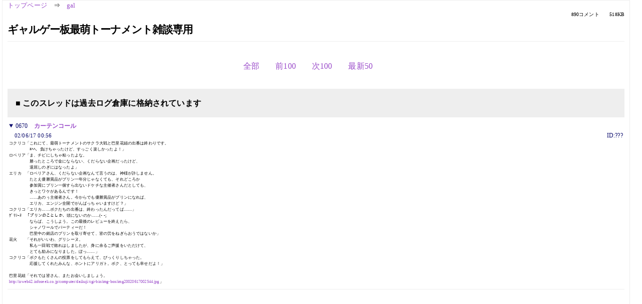

--- FILE ---
content_type: text/html; charset=Shift_JIS
request_url: https://kako.5ch.net/test/read.cgi/gal/1020211165/670
body_size: 2641
content:
<!DOCTYPE HTML>
<html lang="ja"><head><script async="" src="https://www.googletagmanager.com/gtag/js?id=G-7NQT8916KZ"></script><script>window.dataLayer = window.dataLayer || [];
  function gtag(){dataLayer.push(arguments);}
  gtag('js', new Date());

  gtag('config', 'G-7NQT8916KZ');</script><link rel="canonical" href="https://kako.5ch.net/test/read.cgi/gal/1020211165/670"><meta http-equiv="Content-Type" content="text/html; charset=Shift_JIS"><meta http-equiv="X-UA-Compatible" content="IE=edge"><meta name="viewport" content="width=device-width, user-scalable=no, initial-scale=1, maximum-scale=1"><base href="https://kako.5ch.net/gal/"><title>ギャルゲー板最萌トーナメント雑談専用
</title><link rel="stylesheet" href="//agree.5ch.net/v/normalize.css"><link rel="stylesheet" href="//agree.5ch.net/v/style.css"><link rel="stylesheet" href="//agree.5ch.net/v/milligram.css"><link rel="stylesheet" href="//agree.5ch.net/v/all.min.css"><script type="text/javascript" src="//agree.5ch.net/v/jquery.min.js"></script><script type="text/javascript" src="//egg.5ch.net/js/suite.js"></script><script type="text/javascript" src="//agree.5ch.net/v/scroll.js"></script><script type="text/javascript" src="//agree.5ch.net/v/ronin.js"></script><script type="text/javascript" src="//agree.5ch.net/v/menu.js"></script></head><body><div id="maincontent" class="maxwidth100 width100"><div class="row noflex maxwidth100"><div class="leftAdColumn" style="max-width:300px !important;"><div class="ads_container_vertical"><div class="ads_margin_bottom_5px"><script type="text/javascript">var adstir_vars = { ver: "4.0", app_id: "MEDIA-d37554e", ad_spot: 2, center: false};</script><script type="text/javascript" src="https://js.ad-stir.com/js/adstir.js"></script></div></div></div><div id="thread" style="max-width:100% !important;" class="column thread"><div id="boardname"><a href="https://5ch.net/">トップページ</a><span class="spanner">⇒</span><a href="//kako.5ch.net/gal/">gal</a><div class="pagestats"><span class="metastats">890コメント</span><span class="metastats">518KB</span></div></div><h1 id="threadtitle">ギャルゲー板最萌トーナメント雑談専用
</h1><div class="navmenu"><ul class="menujust"><li class="menubottomnav"><a class="menuitem" rel="" href="//kako.5ch.net/test/read.cgi/gal/1020211165/">全部</a></li><li class="menubottomnav"><a class="menuitem" rel="" href="//kako.5ch.net/test/read.cgi/gal/1020211165/1-1">前100</a></li><li class="menubottomnav"><a class="menuitem" rel="" href="//kako.5ch.net/test/read.cgi/gal/1020211165/671-770">次100</a></li><li class="menubottomnav"><a class="menuitem" rel="" href="//kako.5ch.net/test/read.cgi/gal/1020211165/l50">最新50</a></li></ul></div><div class="stoplight stopred stopdone">■ このスレッドは過去ログ倉庫に格納されています</div><div class="vm-placement" id="vm-av" data-format="isvideo"></div><div id="670" data-date="NG" data-userid="ID:???" data-id="670" class="clear post"><details open="" class="post-header"><summary><span class="postid">0670</span><span class="postusername"><b><a rel="nofollow" href="mailto:おジャマしますsage">カーテンコール</a></b></span></summary><span style="width:100%;"><span class="date">02/06/17 00:56</span><span class="uid">ID:???</span></span></details><section class="post-content"><span class="AA"> コクリコ「これにて、最萌トーナメントのサクラ大戦と巴里花組の出番は終わりです。 <br> 　　　　　ｴﾍﾍ、負けちゃったけど、すっごく楽しかったよ！」 <br> ロベリア「ま、チビにしちゃ粘ったよな。 <br> 　　　　　勝ったところで金にならない、くだらない企画だったけど、 <br> 　　　　　退屈しのぎにはなったよ」 <br> エリカ　「ロベリアさん、くだらない企画なんて言うのは、神様が許しません。 <br> 　　　　　たとえ優勝賞品がプリン一年分じゃなくても、それどころか <br> 　　　　　参加賞にプリン一個すら出ないドケチな主催者さんだとしても、 <br> 　　　　　きっとワケがあるんです！ <br> 　　　　　……あのぅ主催者さん。今からでも優勝賞品がプリンになれば、 <br> 　　　　　エリカ、エンジン全開でがんばっちゃいますけど？」 <br> コクリコ「エリカ……ボクたちの出番は、終わったんだってば……」 <br> ｸﾞﾘｼｰﾇ　「プリンのことしか、頭にないのか……(- -; <br> 　　　　　ならば、こうしよう。この最後のレビューを終えたら、 <br> 　　　　　シャノワールでパーティーだ！ <br> 　　　　　巴里中の銘店のプリンを取り寄せて、皆の労をねぎらおうではないか」 <br> 花火　　「それがいいわ、グリシーヌ。 <br> 　　　　　私も一回戦で敗れはしましたが、身に余るご声援をいただけて、 <br> 　　　　　とても励みになりました。ぽっ……」 <br> コクリコ「ボクもたくさんの投票をしてもらえて、びっくりしちゃった。 <br> 　　　　　応援してくれたみんな、ホントにアリガト。ボク、とっても幸せだよ！」 <br>  <br> 巴里花組「それでは皆さん、またお会いしましょう。 <br> <a class="image" href="http://jump.5ch.net/?http://isweb42.infoseek.co.jp/computer/daikuji/cgi-bin/img-box/img20020617002544.jpg" rel="nofollow" target="_blank">http://isweb42.infoseek.co.jp/computer/daikuji/cgi-bin/img-box/img20020617002544.jpg</a>」 </span></section></div><div style="display:flex; gap:5px;"><div style="width: 300px; height: 250px;"><script type="text/javascript">var adstir_vars = { ver: '4.0', app_id: 'MEDIA-d37554e', ad_spot: 1, center: false };</script><script type="text/javascript" src="https://js.ad-stir.com/js/adstir.js"></script></div><div style="width: 300px; height: 250px;"><script type="text/javascript">var adstir_vars = { ver: '4.0', app_id: 'MEDIA-d37554e', ad_spot: 1, center: false };</script><script type="text/javascript" src="https://js.ad-stir.com/js/adstir.js"></script></div></div><div class="ads_container"></div><div class="navmenu"><ul class="menujust"><li class="menubottomnav"><a class="menuitem" rel="" href="//kako.5ch.net/test/read.cgi/gal/1020211165/">全部</a></li><li class="menubottomnav"><a class="menuitem" rel="" href="//kako.5ch.net/test/read.cgi/gal/1020211165/1-1">前100</a></li><li class="menubottomnav"><a class="menuitem" rel="" href="//kako.5ch.net/test/read.cgi/gal/1020211165/671-770">次100</a></li><li class="menubottomnav"><a class="menuitem" rel="" href="//kako.5ch.net/test/read.cgi/gal/1020211165/l50">最新50</a></li></ul></div><div style="position: relative;width: 100%;height: 250px;display: flex;flex-direction: row;align-items: center;justify-content: space-evenly;"><div class="faster-top-ad-300x250" style="width: 300px;height: 250px;"><script type="text/javascript">var adstir_vars = { ver: "4.0", app_id: "MEDIA-38a3f1bc", ad_spot: 1, center: false};</script><script type="text/javascript" src="https://js.ad-stir.com/js/adstir.js"></script></div><div class="faster-top-ad-300x250" style="width: 300px;height: 250px;"><script type="text/javascript">var adstir_vars = { ver: "4.0", app_id: "MEDIA-38a3f1bc", ad_spot: 1, center: false};</script><script type="text/javascript" src="https://js.ad-stir.com/js/adstir.js"></script></div></div><div class="stoplight stopred stopdone">■ このスレッドは過去ログ倉庫に格納されています</div><div style="position: fixed;bottom:0;z-index: 2;width: 728px;height: 90px;justify-self: center;"><script type="text/javascript">var adstir_vars = { ver: "4.0", app_id: "MEDIA-d37554e", ad_spot: 4, center: false};</script><script type="text/javascript" src="https://js.ad-stir.com/js/adstir.js"></script></div></div><div class="rightAdColumn" style="max-width:300px !important;"><div class="ads_container_vertical"><div class="ads_margin_bottom_5px"><script type="text/javascript">var adstir_vars = { ver: "4.0", app_id: "MEDIA-d37554e", ad_spot: 2, center: false};</script><script type="text/javascript" src="https://js.ad-stir.com/js/adstir.js"></script></div></div></div><div class="liberaInterstitial"><script type="text/javascript">var adstir_vars = { ver: "4.0", type: "interstitial", app_id: "MEDIA-d37554e", ad_spot: 5};</script><script type="text/javascript" src="https://js.ad-stir.com/js/adstir.js"></script></div></div></div><footer style="margin-bottom:100px;"><br>read.cgi ver 07.7.7 2025/12/22 [ver:kako]<br>Walang Kapalit ★ | Donguri System Team<br>５ちゃんねる<br><br><br><br></footer><script defer src="https://static.cloudflareinsights.com/beacon.min.js/vcd15cbe7772f49c399c6a5babf22c1241717689176015" integrity="sha512-ZpsOmlRQV6y907TI0dKBHq9Md29nnaEIPlkf84rnaERnq6zvWvPUqr2ft8M1aS28oN72PdrCzSjY4U6VaAw1EQ==" data-cf-beacon='{"version":"2024.11.0","token":"e4c5c0d5c04c433485715e1034f8da46","server_timing":{"name":{"cfCacheStatus":true,"cfEdge":true,"cfExtPri":true,"cfL4":true,"cfOrigin":true,"cfSpeedBrain":true},"location_startswith":null}}' crossorigin="anonymous"></script>
</body></html>